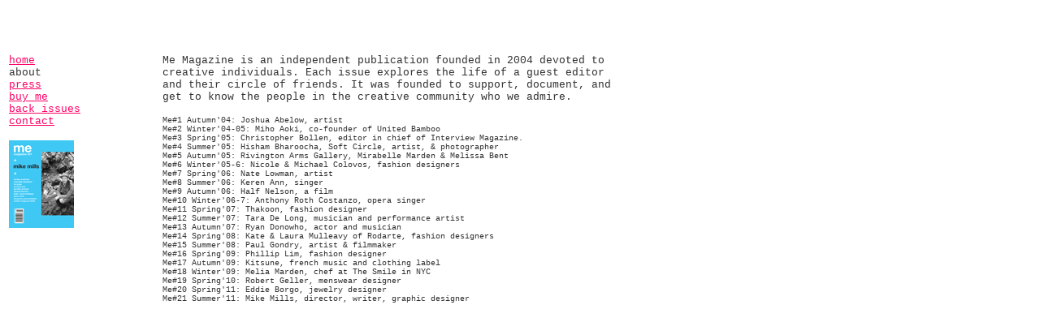

--- FILE ---
content_type: text/html
request_url: http://memagazinenyc.com/aboutme.html
body_size: 1646
content:
<!DOCTYPE HTML PUBLIC "-//W3C//DTD HTML 4.01 Transitional//EN">
<html>
<head>
<title>Me Magazine</title>
<meta name="description" content="Me Magazine is a quarterly magazine devoted to emerging individuals in creative professions. It was created to help us become better acquainted with the people we admire and to introduce us to people we'd like to meet. Each issue highlights the life and interests of a guest editor, alongside contributions from his or her closest friends. ">
<meta name="keywords" content="Claudia Wu">

<meta http-equiv="Content-Type" content="text/html; charset=iso-8859-1">
</head>

<body text="#333333" link="#FF0066" vlink="#666666">
<table width="750" height="384" border="0">
  <tr> 
    <td height="41" colspan="3"><div align="center">
      <p>&nbsp;</p>
      <p>&nbsp;</p>
    </div></td>
  </tr>
  <tr> 
    <td width="185" height="214" align="left" valign="top"> 
      <p><font size="-1" face="Courier New, Courier, mono"><a href="index.html" target="_self">home</a><br>
        about<a href="press.html" title="press" target="_self"><br>
        press</a><br>
        <a href="buyme.html" title="buy me" target="_self">buy me<br>
        </a><a href="backissues.html" title="back issues" target="_self">back 
        issues</a> <br>
        <a href="contactme.html" title="contact me" target="_self">contact</a><a href="news.html" title="contact me" target="_self"><br>
        </a></font></p>
      <p><a href="issues/me21mikemills.html" target="_self"><img src="IMAGES/littlecovers/Me21little.jpg" alt="Me Magazine 21 Mike Mills" width="80" height="108" border="0"></a></p>
      <p><br>
      </p>
      <p><br>
      <br>
      </p>
      <p>&nbsp;</p>
      <p>&nbsp;</p>
      <p>&nbsp;</p>
      <p>&nbsp;</p>
      <p><font size="0" face="Monaco, Courier New"><br>
      </font> </p>
    <p>&nbsp;</p></td>
    <td width="601" height="685" colspan="2" align="left" valign="top"><p><font size="-1" face="Courier New, Courier, mono">Me
           Magazine is an independent publication founded in 2004 devoted to           creative  individuals. Each issue explores the life of a guest editor
          and their circle of friends. It was founded to support, document,
          and get to know the people in the creative community who we admire.</font></p>
      <p><font size="-2" face="Courier New, Courier, mono">Me#1 Autumn'04:
          Joshua Abelow, artist <br>
          Me#2
            Winter'04-05: Miho Aoki, co-founder of United
          Bamboo<br>
      Me#3 Spring'05:
        Christopher Bollen, editor in chief of Interview Magazine.<br>
          Me#4
          Summer'05: Hisham Bharoocha, Soft Circle, artist, &amp; photographer<br>
          Me#5 Autumn'05: Rivington Arms Gallery, Mirabelle Marden
      &amp; Melissa Bent<br>
      Me#6 Winter'05-6: Nicole &amp; Michael Colovos, fashion designers <br>
      Me#7 Spring'06: Nate Lowman, artist
      <br>
      Me#8 Summer'06: Keren Ann, singer
      <br>
      Me#9 Autumn'06: Half Nelson, a film<br>
      Me#10 Winter'06-7: Anthony Roth Costanzo, opera singer<br>
      Me#11 Spring'07: Thakoon, fashion designer<br>
      Me#12 Summer'07: Tara De Long, musician and performance artist<br>
      Me#13 Autumn'07: Ryan Donowho, actor and musician<br>
      Me#14 Spring'08: Kate &amp; Laura Mulleavy of Rodarte, fashion designers<br>
    Me#15 Summer'08: Paul Gondry, artist &amp; filmmaker<br>
    Me#16 Spring'09: Phillip Lim, fashion designer<br>
    Me#17 Autumn'09: Kitsune, french music and clothing label
      </font><br>
      <font size="-2" face="Courier New, Courier, mono">Me#18 Winter'09: Melia Marden, chef at The Smile in NYC<br>
      Me#19 Spring'10: Robert Geller, menswear designer
      </font><br>
      <font size="-2" face="Courier New, Courier, mono">Me#20 Spring'11: Eddie Borgo, jewelry designer<br>
      Me#21 Summer'11: Mike Mills, director, writer, graphic designer</font></p></td>
  </tr>
  <tr> 
    <td colspan="3">&nbsp;</td>
  </tr>
</table>
</body>
</html>
